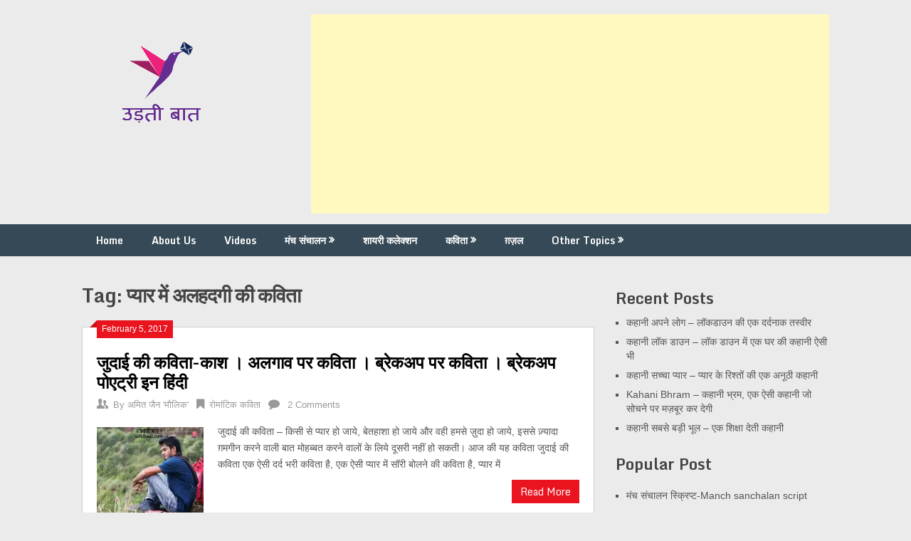

--- FILE ---
content_type: text/html; charset=UTF-8
request_url: https://udtibaat.com/tag/%E0%A4%AA%E0%A5%8D%E0%A4%AF%E0%A4%BE%E0%A4%B0-%E0%A4%AE%E0%A5%87%E0%A4%82-%E0%A4%85%E0%A4%B2%E0%A4%B9%E0%A4%A6%E0%A4%97%E0%A5%80-%E0%A4%95%E0%A5%80-%E0%A4%95%E0%A4%B5%E0%A4%BF%E0%A4%A4%E0%A4%BE/
body_size: 15613
content:
<!DOCTYPE html>
<html lang="en-US">
<head>
	<meta charset="UTF-8">
	<meta name="viewport" content="width=device-width, initial-scale=1">
	<link rel="profile" href="https://gmpg.org/xfn/11">
	<link rel="pingback" href="https://udtibaat.com/xmlrpc.php">
	<meta name='robots' content='index, follow, max-image-preview:large, max-snippet:-1, max-video-preview:-1' />
	<style>img:is([sizes="auto" i], [sizes^="auto," i]) { contain-intrinsic-size: 3000px 1500px }</style>
	
	<!-- This site is optimized with the Yoast SEO plugin v25.0 - https://yoast.com/wordpress/plugins/seo/ -->
	<title>प्यार में अलहदगी की कविता Archives | उड़ती बात</title>
	<link rel="canonical" href="https://udtibaat.com/tag/प्यार-में-अलहदगी-की-कविता/" />
	<meta property="og:locale" content="en_US" />
	<meta property="og:type" content="article" />
	<meta property="og:title" content="प्यार में अलहदगी की कविता Archives | उड़ती बात" />
	<meta property="og:url" content="https://udtibaat.com/tag/प्यार-में-अलहदगी-की-कविता/" />
	<meta property="og:site_name" content="उड़ती बात" />
	<meta name="twitter:card" content="summary_large_image" />
	<meta name="twitter:site" content="@AmitMaulik" />
	<script type="application/ld+json" class="yoast-schema-graph">{"@context":"https://schema.org","@graph":[{"@type":"CollectionPage","@id":"https://udtibaat.com/tag/%e0%a4%aa%e0%a5%8d%e0%a4%af%e0%a4%be%e0%a4%b0-%e0%a4%ae%e0%a5%87%e0%a4%82-%e0%a4%85%e0%a4%b2%e0%a4%b9%e0%a4%a6%e0%a4%97%e0%a5%80-%e0%a4%95%e0%a5%80-%e0%a4%95%e0%a4%b5%e0%a4%bf%e0%a4%a4%e0%a4%be/","url":"https://udtibaat.com/tag/%e0%a4%aa%e0%a5%8d%e0%a4%af%e0%a4%be%e0%a4%b0-%e0%a4%ae%e0%a5%87%e0%a4%82-%e0%a4%85%e0%a4%b2%e0%a4%b9%e0%a4%a6%e0%a4%97%e0%a5%80-%e0%a4%95%e0%a5%80-%e0%a4%95%e0%a4%b5%e0%a4%bf%e0%a4%a4%e0%a4%be/","name":"प्यार में अलहदगी की कविता Archives | उड़ती बात","isPartOf":{"@id":"https://udtibaat.com/#website"},"primaryImageOfPage":{"@id":"https://udtibaat.com/tag/%e0%a4%aa%e0%a5%8d%e0%a4%af%e0%a4%be%e0%a4%b0-%e0%a4%ae%e0%a5%87%e0%a4%82-%e0%a4%85%e0%a4%b2%e0%a4%b9%e0%a4%a6%e0%a4%97%e0%a5%80-%e0%a4%95%e0%a5%80-%e0%a4%95%e0%a4%b5%e0%a4%bf%e0%a4%a4%e0%a4%be/#primaryimage"},"image":{"@id":"https://udtibaat.com/tag/%e0%a4%aa%e0%a5%8d%e0%a4%af%e0%a4%be%e0%a4%b0-%e0%a4%ae%e0%a5%87%e0%a4%82-%e0%a4%85%e0%a4%b2%e0%a4%b9%e0%a4%a6%e0%a4%97%e0%a5%80-%e0%a4%95%e0%a5%80-%e0%a4%95%e0%a4%b5%e0%a4%bf%e0%a4%a4%e0%a4%be/#primaryimage"},"thumbnailUrl":"https://i0.wp.com/udtibaat.com/wp-content/uploads/2017/02/PicsArt_03-31-12.15.30-1.jpg?fit=426%2C426&ssl=1","breadcrumb":{"@id":"https://udtibaat.com/tag/%e0%a4%aa%e0%a5%8d%e0%a4%af%e0%a4%be%e0%a4%b0-%e0%a4%ae%e0%a5%87%e0%a4%82-%e0%a4%85%e0%a4%b2%e0%a4%b9%e0%a4%a6%e0%a4%97%e0%a5%80-%e0%a4%95%e0%a5%80-%e0%a4%95%e0%a4%b5%e0%a4%bf%e0%a4%a4%e0%a4%be/#breadcrumb"},"inLanguage":"en-US"},{"@type":"ImageObject","inLanguage":"en-US","@id":"https://udtibaat.com/tag/%e0%a4%aa%e0%a5%8d%e0%a4%af%e0%a4%be%e0%a4%b0-%e0%a4%ae%e0%a5%87%e0%a4%82-%e0%a4%85%e0%a4%b2%e0%a4%b9%e0%a4%a6%e0%a4%97%e0%a5%80-%e0%a4%95%e0%a5%80-%e0%a4%95%e0%a4%b5%e0%a4%bf%e0%a4%a4%e0%a4%be/#primaryimage","url":"https://i0.wp.com/udtibaat.com/wp-content/uploads/2017/02/PicsArt_03-31-12.15.30-1.jpg?fit=426%2C426&ssl=1","contentUrl":"https://i0.wp.com/udtibaat.com/wp-content/uploads/2017/02/PicsArt_03-31-12.15.30-1.jpg?fit=426%2C426&ssl=1","width":"426","height":"426","caption":"जुदाई पर कविता, Judai shayari, बिछड़ने की कविता, बिछड़ने पर कविता, जुदाई स्टेटस, जुदाई का गम, दोस्ती जुदाई कविता,जुदाई स्टेटस इन हिंदी फॉन्ट, बिछड़ना कविता, जुदाई कविता, जुदाई की कविता, , जुदाई शायरी कविता, जुदाई हिंदी कविता, कविता जुदाई की, वियोग की कविता, अलगाव कविता, विछुड़न कविता, यार से विछुड़ना, प्यार में जुदाई, ज़ुदा हो के, बेवफ़ाई पर कविता, जा बेवफ़ा जा, sad poem in hindi, judai poem lyrics, judai poem lyrics in hindi font, judai status in hindi font, judai facebook status in hindi font, judai watts app status in hindi font, judai status, judai shayari kavita, judai shayari poetry, deep break up poem, poems about breaking up and moving on, break up poems that will make you cry, broken heart poems him, sad break up poems that make you cry, funny break up poems, short break up poems, famous break up poems, breakup love poems, short breakup love poems, quotes about breaking up, teen breakup poems, breaking up poems, we lost each other, I lost her, walking away poetry, still I love you, I'M still lovin you, hindi love poem for sapration, shayari for painful sapration in love, sapration shayari, जुदाई,"},{"@type":"BreadcrumbList","@id":"https://udtibaat.com/tag/%e0%a4%aa%e0%a5%8d%e0%a4%af%e0%a4%be%e0%a4%b0-%e0%a4%ae%e0%a5%87%e0%a4%82-%e0%a4%85%e0%a4%b2%e0%a4%b9%e0%a4%a6%e0%a4%97%e0%a5%80-%e0%a4%95%e0%a5%80-%e0%a4%95%e0%a4%b5%e0%a4%bf%e0%a4%a4%e0%a4%be/#breadcrumb","itemListElement":[{"@type":"ListItem","position":1,"name":"Home","item":"https://udtibaat.com/"},{"@type":"ListItem","position":2,"name":"प्यार में अलहदगी की कविता"}]},{"@type":"WebSite","@id":"https://udtibaat.com/#website","url":"https://udtibaat.com/","name":"उड़ती बात","description":"हिंदी कविता । मंच संचालन","publisher":{"@id":"https://udtibaat.com/#/schema/person/46dd4edcb84424e7d0b3f149248512fb"},"potentialAction":[{"@type":"SearchAction","target":{"@type":"EntryPoint","urlTemplate":"https://udtibaat.com/?s={search_term_string}"},"query-input":{"@type":"PropertyValueSpecification","valueRequired":true,"valueName":"search_term_string"}}],"inLanguage":"en-US"},{"@type":["Person","Organization"],"@id":"https://udtibaat.com/#/schema/person/46dd4edcb84424e7d0b3f149248512fb","name":"अमित जैन 'मौलिक'","image":{"@type":"ImageObject","inLanguage":"en-US","@id":"https://udtibaat.com/#/schema/person/image/","url":"https://i0.wp.com/udtibaat.com/wp-content/uploads/2018/07/2.png?fit=220%2C169&ssl=1","contentUrl":"https://i0.wp.com/udtibaat.com/wp-content/uploads/2018/07/2.png?fit=220%2C169&ssl=1","width":"220","height":"169","caption":"अमित जैन 'मौलिक'"},"logo":{"@id":"https://udtibaat.com/#/schema/person/image/"},"description":"मैं एक कवि, लेखक एवम एंकर हूँ । 'उड़ती बात' के माध्यम से मैंने स्वरचित रचनायें आपके समक्ष प्रस्तुत करने का प्रयास किया है। आपसे विनम्र अनुरोध है कि अपनी बहुमूल्य प्रतिक्रिया एवम सुझाव अवश्य दें जिससे हम जैसे नव रचनाकारों का मनोबल बढ़े एवम उड़ती बात के स्तर में गुणात्मक अभिबृद्धि हो..","sameAs":["https://udtibaat.com","https://www.facebook.com/udtibaat/","https://x.com/https://twitter.com/AmitMaulik"]}]}</script>
	<!-- / Yoast SEO plugin. -->


<link rel='dns-prefetch' href='//stats.wp.com' />
<link rel='dns-prefetch' href='//fonts.googleapis.com' />
<link rel='dns-prefetch' href='//jetpack.wordpress.com' />
<link rel='dns-prefetch' href='//s0.wp.com' />
<link rel='dns-prefetch' href='//public-api.wordpress.com' />
<link rel='dns-prefetch' href='//0.gravatar.com' />
<link rel='dns-prefetch' href='//1.gravatar.com' />
<link rel='dns-prefetch' href='//2.gravatar.com' />
<link rel='dns-prefetch' href='//widgets.wp.com' />
<link rel='dns-prefetch' href='//www.googletagmanager.com' />
<link rel='dns-prefetch' href='//pagead2.googlesyndication.com' />
<link rel='preconnect' href='//c0.wp.com' />
<link rel='preconnect' href='//i0.wp.com' />
<link rel="alternate" type="application/rss+xml" title="उड़ती बात &raquo; Feed" href="https://udtibaat.com/feed/" />
<link rel="alternate" type="application/rss+xml" title="उड़ती बात &raquo; Comments Feed" href="https://udtibaat.com/comments/feed/" />
<link rel="alternate" type="application/rss+xml" title="उड़ती बात &raquo; प्यार में अलहदगी की कविता Tag Feed" href="https://udtibaat.com/tag/%e0%a4%aa%e0%a5%8d%e0%a4%af%e0%a4%be%e0%a4%b0-%e0%a4%ae%e0%a5%87%e0%a4%82-%e0%a4%85%e0%a4%b2%e0%a4%b9%e0%a4%a6%e0%a4%97%e0%a5%80-%e0%a4%95%e0%a5%80-%e0%a4%95%e0%a4%b5%e0%a4%bf%e0%a4%a4%e0%a4%be/feed/" />
<script type="aacd056f9c32a4f8870f9ba1-text/javascript">
/* <![CDATA[ */
window._wpemojiSettings = {"baseUrl":"https:\/\/s.w.org\/images\/core\/emoji\/15.1.0\/72x72\/","ext":".png","svgUrl":"https:\/\/s.w.org\/images\/core\/emoji\/15.1.0\/svg\/","svgExt":".svg","source":{"concatemoji":"https:\/\/udtibaat.com\/wp-includes\/js\/wp-emoji-release.min.js?ver=6.8.1"}};
/*! This file is auto-generated */
!function(i,n){var o,s,e;function c(e){try{var t={supportTests:e,timestamp:(new Date).valueOf()};sessionStorage.setItem(o,JSON.stringify(t))}catch(e){}}function p(e,t,n){e.clearRect(0,0,e.canvas.width,e.canvas.height),e.fillText(t,0,0);var t=new Uint32Array(e.getImageData(0,0,e.canvas.width,e.canvas.height).data),r=(e.clearRect(0,0,e.canvas.width,e.canvas.height),e.fillText(n,0,0),new Uint32Array(e.getImageData(0,0,e.canvas.width,e.canvas.height).data));return t.every(function(e,t){return e===r[t]})}function u(e,t,n){switch(t){case"flag":return n(e,"\ud83c\udff3\ufe0f\u200d\u26a7\ufe0f","\ud83c\udff3\ufe0f\u200b\u26a7\ufe0f")?!1:!n(e,"\ud83c\uddfa\ud83c\uddf3","\ud83c\uddfa\u200b\ud83c\uddf3")&&!n(e,"\ud83c\udff4\udb40\udc67\udb40\udc62\udb40\udc65\udb40\udc6e\udb40\udc67\udb40\udc7f","\ud83c\udff4\u200b\udb40\udc67\u200b\udb40\udc62\u200b\udb40\udc65\u200b\udb40\udc6e\u200b\udb40\udc67\u200b\udb40\udc7f");case"emoji":return!n(e,"\ud83d\udc26\u200d\ud83d\udd25","\ud83d\udc26\u200b\ud83d\udd25")}return!1}function f(e,t,n){var r="undefined"!=typeof WorkerGlobalScope&&self instanceof WorkerGlobalScope?new OffscreenCanvas(300,150):i.createElement("canvas"),a=r.getContext("2d",{willReadFrequently:!0}),o=(a.textBaseline="top",a.font="600 32px Arial",{});return e.forEach(function(e){o[e]=t(a,e,n)}),o}function t(e){var t=i.createElement("script");t.src=e,t.defer=!0,i.head.appendChild(t)}"undefined"!=typeof Promise&&(o="wpEmojiSettingsSupports",s=["flag","emoji"],n.supports={everything:!0,everythingExceptFlag:!0},e=new Promise(function(e){i.addEventListener("DOMContentLoaded",e,{once:!0})}),new Promise(function(t){var n=function(){try{var e=JSON.parse(sessionStorage.getItem(o));if("object"==typeof e&&"number"==typeof e.timestamp&&(new Date).valueOf()<e.timestamp+604800&&"object"==typeof e.supportTests)return e.supportTests}catch(e){}return null}();if(!n){if("undefined"!=typeof Worker&&"undefined"!=typeof OffscreenCanvas&&"undefined"!=typeof URL&&URL.createObjectURL&&"undefined"!=typeof Blob)try{var e="postMessage("+f.toString()+"("+[JSON.stringify(s),u.toString(),p.toString()].join(",")+"));",r=new Blob([e],{type:"text/javascript"}),a=new Worker(URL.createObjectURL(r),{name:"wpTestEmojiSupports"});return void(a.onmessage=function(e){c(n=e.data),a.terminate(),t(n)})}catch(e){}c(n=f(s,u,p))}t(n)}).then(function(e){for(var t in e)n.supports[t]=e[t],n.supports.everything=n.supports.everything&&n.supports[t],"flag"!==t&&(n.supports.everythingExceptFlag=n.supports.everythingExceptFlag&&n.supports[t]);n.supports.everythingExceptFlag=n.supports.everythingExceptFlag&&!n.supports.flag,n.DOMReady=!1,n.readyCallback=function(){n.DOMReady=!0}}).then(function(){return e}).then(function(){var e;n.supports.everything||(n.readyCallback(),(e=n.source||{}).concatemoji?t(e.concatemoji):e.wpemoji&&e.twemoji&&(t(e.twemoji),t(e.wpemoji)))}))}((window,document),window._wpemojiSettings);
/* ]]> */
</script>
<style id='wp-emoji-styles-inline-css' type='text/css'>

	img.wp-smiley, img.emoji {
		display: inline !important;
		border: none !important;
		box-shadow: none !important;
		height: 1em !important;
		width: 1em !important;
		margin: 0 0.07em !important;
		vertical-align: -0.1em !important;
		background: none !important;
		padding: 0 !important;
	}
</style>
<link rel='stylesheet' id='wp-block-library-css' href='https://c0.wp.com/c/6.8.1/wp-includes/css/dist/block-library/style.min.css' type='text/css' media='all' />
<style id='classic-theme-styles-inline-css' type='text/css'>
/*! This file is auto-generated */
.wp-block-button__link{color:#fff;background-color:#32373c;border-radius:9999px;box-shadow:none;text-decoration:none;padding:calc(.667em + 2px) calc(1.333em + 2px);font-size:1.125em}.wp-block-file__button{background:#32373c;color:#fff;text-decoration:none}
</style>
<link rel='stylesheet' id='mediaelement-css' href='https://c0.wp.com/c/6.8.1/wp-includes/js/mediaelement/mediaelementplayer-legacy.min.css' type='text/css' media='all' />
<link rel='stylesheet' id='wp-mediaelement-css' href='https://c0.wp.com/c/6.8.1/wp-includes/js/mediaelement/wp-mediaelement.min.css' type='text/css' media='all' />
<style id='jetpack-sharing-buttons-style-inline-css' type='text/css'>
.jetpack-sharing-buttons__services-list{display:flex;flex-direction:row;flex-wrap:wrap;gap:0;list-style-type:none;margin:5px;padding:0}.jetpack-sharing-buttons__services-list.has-small-icon-size{font-size:12px}.jetpack-sharing-buttons__services-list.has-normal-icon-size{font-size:16px}.jetpack-sharing-buttons__services-list.has-large-icon-size{font-size:24px}.jetpack-sharing-buttons__services-list.has-huge-icon-size{font-size:36px}@media print{.jetpack-sharing-buttons__services-list{display:none!important}}.editor-styles-wrapper .wp-block-jetpack-sharing-buttons{gap:0;padding-inline-start:0}ul.jetpack-sharing-buttons__services-list.has-background{padding:1.25em 2.375em}
</style>
<style id='global-styles-inline-css' type='text/css'>
:root{--wp--preset--aspect-ratio--square: 1;--wp--preset--aspect-ratio--4-3: 4/3;--wp--preset--aspect-ratio--3-4: 3/4;--wp--preset--aspect-ratio--3-2: 3/2;--wp--preset--aspect-ratio--2-3: 2/3;--wp--preset--aspect-ratio--16-9: 16/9;--wp--preset--aspect-ratio--9-16: 9/16;--wp--preset--color--black: #000000;--wp--preset--color--cyan-bluish-gray: #abb8c3;--wp--preset--color--white: #ffffff;--wp--preset--color--pale-pink: #f78da7;--wp--preset--color--vivid-red: #cf2e2e;--wp--preset--color--luminous-vivid-orange: #ff6900;--wp--preset--color--luminous-vivid-amber: #fcb900;--wp--preset--color--light-green-cyan: #7bdcb5;--wp--preset--color--vivid-green-cyan: #00d084;--wp--preset--color--pale-cyan-blue: #8ed1fc;--wp--preset--color--vivid-cyan-blue: #0693e3;--wp--preset--color--vivid-purple: #9b51e0;--wp--preset--gradient--vivid-cyan-blue-to-vivid-purple: linear-gradient(135deg,rgba(6,147,227,1) 0%,rgb(155,81,224) 100%);--wp--preset--gradient--light-green-cyan-to-vivid-green-cyan: linear-gradient(135deg,rgb(122,220,180) 0%,rgb(0,208,130) 100%);--wp--preset--gradient--luminous-vivid-amber-to-luminous-vivid-orange: linear-gradient(135deg,rgba(252,185,0,1) 0%,rgba(255,105,0,1) 100%);--wp--preset--gradient--luminous-vivid-orange-to-vivid-red: linear-gradient(135deg,rgba(255,105,0,1) 0%,rgb(207,46,46) 100%);--wp--preset--gradient--very-light-gray-to-cyan-bluish-gray: linear-gradient(135deg,rgb(238,238,238) 0%,rgb(169,184,195) 100%);--wp--preset--gradient--cool-to-warm-spectrum: linear-gradient(135deg,rgb(74,234,220) 0%,rgb(151,120,209) 20%,rgb(207,42,186) 40%,rgb(238,44,130) 60%,rgb(251,105,98) 80%,rgb(254,248,76) 100%);--wp--preset--gradient--blush-light-purple: linear-gradient(135deg,rgb(255,206,236) 0%,rgb(152,150,240) 100%);--wp--preset--gradient--blush-bordeaux: linear-gradient(135deg,rgb(254,205,165) 0%,rgb(254,45,45) 50%,rgb(107,0,62) 100%);--wp--preset--gradient--luminous-dusk: linear-gradient(135deg,rgb(255,203,112) 0%,rgb(199,81,192) 50%,rgb(65,88,208) 100%);--wp--preset--gradient--pale-ocean: linear-gradient(135deg,rgb(255,245,203) 0%,rgb(182,227,212) 50%,rgb(51,167,181) 100%);--wp--preset--gradient--electric-grass: linear-gradient(135deg,rgb(202,248,128) 0%,rgb(113,206,126) 100%);--wp--preset--gradient--midnight: linear-gradient(135deg,rgb(2,3,129) 0%,rgb(40,116,252) 100%);--wp--preset--font-size--small: 13px;--wp--preset--font-size--medium: 20px;--wp--preset--font-size--large: 36px;--wp--preset--font-size--x-large: 42px;--wp--preset--spacing--20: 0.44rem;--wp--preset--spacing--30: 0.67rem;--wp--preset--spacing--40: 1rem;--wp--preset--spacing--50: 1.5rem;--wp--preset--spacing--60: 2.25rem;--wp--preset--spacing--70: 3.38rem;--wp--preset--spacing--80: 5.06rem;--wp--preset--shadow--natural: 6px 6px 9px rgba(0, 0, 0, 0.2);--wp--preset--shadow--deep: 12px 12px 50px rgba(0, 0, 0, 0.4);--wp--preset--shadow--sharp: 6px 6px 0px rgba(0, 0, 0, 0.2);--wp--preset--shadow--outlined: 6px 6px 0px -3px rgba(255, 255, 255, 1), 6px 6px rgba(0, 0, 0, 1);--wp--preset--shadow--crisp: 6px 6px 0px rgba(0, 0, 0, 1);}:where(.is-layout-flex){gap: 0.5em;}:where(.is-layout-grid){gap: 0.5em;}body .is-layout-flex{display: flex;}.is-layout-flex{flex-wrap: wrap;align-items: center;}.is-layout-flex > :is(*, div){margin: 0;}body .is-layout-grid{display: grid;}.is-layout-grid > :is(*, div){margin: 0;}:where(.wp-block-columns.is-layout-flex){gap: 2em;}:where(.wp-block-columns.is-layout-grid){gap: 2em;}:where(.wp-block-post-template.is-layout-flex){gap: 1.25em;}:where(.wp-block-post-template.is-layout-grid){gap: 1.25em;}.has-black-color{color: var(--wp--preset--color--black) !important;}.has-cyan-bluish-gray-color{color: var(--wp--preset--color--cyan-bluish-gray) !important;}.has-white-color{color: var(--wp--preset--color--white) !important;}.has-pale-pink-color{color: var(--wp--preset--color--pale-pink) !important;}.has-vivid-red-color{color: var(--wp--preset--color--vivid-red) !important;}.has-luminous-vivid-orange-color{color: var(--wp--preset--color--luminous-vivid-orange) !important;}.has-luminous-vivid-amber-color{color: var(--wp--preset--color--luminous-vivid-amber) !important;}.has-light-green-cyan-color{color: var(--wp--preset--color--light-green-cyan) !important;}.has-vivid-green-cyan-color{color: var(--wp--preset--color--vivid-green-cyan) !important;}.has-pale-cyan-blue-color{color: var(--wp--preset--color--pale-cyan-blue) !important;}.has-vivid-cyan-blue-color{color: var(--wp--preset--color--vivid-cyan-blue) !important;}.has-vivid-purple-color{color: var(--wp--preset--color--vivid-purple) !important;}.has-black-background-color{background-color: var(--wp--preset--color--black) !important;}.has-cyan-bluish-gray-background-color{background-color: var(--wp--preset--color--cyan-bluish-gray) !important;}.has-white-background-color{background-color: var(--wp--preset--color--white) !important;}.has-pale-pink-background-color{background-color: var(--wp--preset--color--pale-pink) !important;}.has-vivid-red-background-color{background-color: var(--wp--preset--color--vivid-red) !important;}.has-luminous-vivid-orange-background-color{background-color: var(--wp--preset--color--luminous-vivid-orange) !important;}.has-luminous-vivid-amber-background-color{background-color: var(--wp--preset--color--luminous-vivid-amber) !important;}.has-light-green-cyan-background-color{background-color: var(--wp--preset--color--light-green-cyan) !important;}.has-vivid-green-cyan-background-color{background-color: var(--wp--preset--color--vivid-green-cyan) !important;}.has-pale-cyan-blue-background-color{background-color: var(--wp--preset--color--pale-cyan-blue) !important;}.has-vivid-cyan-blue-background-color{background-color: var(--wp--preset--color--vivid-cyan-blue) !important;}.has-vivid-purple-background-color{background-color: var(--wp--preset--color--vivid-purple) !important;}.has-black-border-color{border-color: var(--wp--preset--color--black) !important;}.has-cyan-bluish-gray-border-color{border-color: var(--wp--preset--color--cyan-bluish-gray) !important;}.has-white-border-color{border-color: var(--wp--preset--color--white) !important;}.has-pale-pink-border-color{border-color: var(--wp--preset--color--pale-pink) !important;}.has-vivid-red-border-color{border-color: var(--wp--preset--color--vivid-red) !important;}.has-luminous-vivid-orange-border-color{border-color: var(--wp--preset--color--luminous-vivid-orange) !important;}.has-luminous-vivid-amber-border-color{border-color: var(--wp--preset--color--luminous-vivid-amber) !important;}.has-light-green-cyan-border-color{border-color: var(--wp--preset--color--light-green-cyan) !important;}.has-vivid-green-cyan-border-color{border-color: var(--wp--preset--color--vivid-green-cyan) !important;}.has-pale-cyan-blue-border-color{border-color: var(--wp--preset--color--pale-cyan-blue) !important;}.has-vivid-cyan-blue-border-color{border-color: var(--wp--preset--color--vivid-cyan-blue) !important;}.has-vivid-purple-border-color{border-color: var(--wp--preset--color--vivid-purple) !important;}.has-vivid-cyan-blue-to-vivid-purple-gradient-background{background: var(--wp--preset--gradient--vivid-cyan-blue-to-vivid-purple) !important;}.has-light-green-cyan-to-vivid-green-cyan-gradient-background{background: var(--wp--preset--gradient--light-green-cyan-to-vivid-green-cyan) !important;}.has-luminous-vivid-amber-to-luminous-vivid-orange-gradient-background{background: var(--wp--preset--gradient--luminous-vivid-amber-to-luminous-vivid-orange) !important;}.has-luminous-vivid-orange-to-vivid-red-gradient-background{background: var(--wp--preset--gradient--luminous-vivid-orange-to-vivid-red) !important;}.has-very-light-gray-to-cyan-bluish-gray-gradient-background{background: var(--wp--preset--gradient--very-light-gray-to-cyan-bluish-gray) !important;}.has-cool-to-warm-spectrum-gradient-background{background: var(--wp--preset--gradient--cool-to-warm-spectrum) !important;}.has-blush-light-purple-gradient-background{background: var(--wp--preset--gradient--blush-light-purple) !important;}.has-blush-bordeaux-gradient-background{background: var(--wp--preset--gradient--blush-bordeaux) !important;}.has-luminous-dusk-gradient-background{background: var(--wp--preset--gradient--luminous-dusk) !important;}.has-pale-ocean-gradient-background{background: var(--wp--preset--gradient--pale-ocean) !important;}.has-electric-grass-gradient-background{background: var(--wp--preset--gradient--electric-grass) !important;}.has-midnight-gradient-background{background: var(--wp--preset--gradient--midnight) !important;}.has-small-font-size{font-size: var(--wp--preset--font-size--small) !important;}.has-medium-font-size{font-size: var(--wp--preset--font-size--medium) !important;}.has-large-font-size{font-size: var(--wp--preset--font-size--large) !important;}.has-x-large-font-size{font-size: var(--wp--preset--font-size--x-large) !important;}
:where(.wp-block-post-template.is-layout-flex){gap: 1.25em;}:where(.wp-block-post-template.is-layout-grid){gap: 1.25em;}
:where(.wp-block-columns.is-layout-flex){gap: 2em;}:where(.wp-block-columns.is-layout-grid){gap: 2em;}
:root :where(.wp-block-pullquote){font-size: 1.5em;line-height: 1.6;}
</style>
<link rel='stylesheet' id='stylesheet-css' href='https://udtibaat.com/wp-content/plugins/popular-post-widget/inc/style.css?ver=6.8.1' type='text/css' media='all' />
<link rel='stylesheet' id='ribbon-lite-style-css' href='https://udtibaat.com/wp-content/themes/ribbon-lite/style.css?ver=6.8.1' type='text/css' media='all' />
<style id='ribbon-lite-style-inline-css' type='text/css'>

        #site-header { background-image: url(''); }
        #tabber .inside li .meta b,footer .widget li a:hover,.fn a,.reply a,#tabber .inside li div.info .entry-title a:hover, #navigation ul ul a:hover,.single_post a, a:hover, .sidebar.c-4-12 .textwidget a, #site-footer .textwidget a, #commentform a, #tabber .inside li a, .copyrights a:hover, a, .sidebar.c-4-12 a:hover, .top a:hover, footer .tagcloud a:hover { color: #EA141F; }

        .nav-previous a:hover, .nav-next a:hover, #commentform input#submit, #searchform input[type='submit'], .home_menu_item, .primary-navigation a:hover, .post-date-ribbon, .currenttext, .pagination a:hover, .readMore a, .mts-subscribe input[type='submit'], .pagination .current, .woocommerce nav.woocommerce-pagination ul li a:focus, .woocommerce nav.woocommerce-pagination ul li a:hover, .woocommerce nav.woocommerce-pagination ul li span.current, .woocommerce-product-search input[type="submit"], .woocommerce a.button, .woocommerce-page a.button, .woocommerce button.button, .woocommerce-page button.button, .woocommerce input.button, .woocommerce-page input.button, .woocommerce #respond input#submit, .woocommerce-page #respond input#submit, .woocommerce #content input.button, .woocommerce-page #content input.button { background-color: #EA141F; }

        .woocommerce nav.woocommerce-pagination ul li span.current, .woocommerce-page nav.woocommerce-pagination ul li span.current, .woocommerce #content nav.woocommerce-pagination ul li span.current, .woocommerce-page #content nav.woocommerce-pagination ul li span.current, .woocommerce nav.woocommerce-pagination ul li a:hover, .woocommerce-page nav.woocommerce-pagination ul li a:hover, .woocommerce #content nav.woocommerce-pagination ul li a:hover, .woocommerce-page #content nav.woocommerce-pagination ul li a:hover, .woocommerce nav.woocommerce-pagination ul li a:focus, .woocommerce-page nav.woocommerce-pagination ul li a:focus, .woocommerce #content nav.woocommerce-pagination ul li a:focus, .woocommerce-page #content nav.woocommerce-pagination ul li a:focus, .pagination .current, .tagcloud a { border-color: #EA141F; }
        .corner { border-color: transparent transparent #EA141F transparent;}

        .primary-navigation, footer, .readMore a:hover, #commentform input#submit:hover, .featured-thumbnail .latestPost-review-wrapper { background-color: #364956; }
			
</style>
<link rel='stylesheet' id='theme-slug-fonts-css' href='//fonts.googleapis.com/css?family=Monda%3A400%2C700' type='text/css' media='all' />
<style id='akismet-widget-style-inline-css' type='text/css'>

			.a-stats {
				--akismet-color-mid-green: #357b49;
				--akismet-color-white: #fff;
				--akismet-color-light-grey: #f6f7f7;

				max-width: 350px;
				width: auto;
			}

			.a-stats * {
				all: unset;
				box-sizing: border-box;
			}

			.a-stats strong {
				font-weight: 600;
			}

			.a-stats a.a-stats__link,
			.a-stats a.a-stats__link:visited,
			.a-stats a.a-stats__link:active {
				background: var(--akismet-color-mid-green);
				border: none;
				box-shadow: none;
				border-radius: 8px;
				color: var(--akismet-color-white);
				cursor: pointer;
				display: block;
				font-family: -apple-system, BlinkMacSystemFont, 'Segoe UI', 'Roboto', 'Oxygen-Sans', 'Ubuntu', 'Cantarell', 'Helvetica Neue', sans-serif;
				font-weight: 500;
				padding: 12px;
				text-align: center;
				text-decoration: none;
				transition: all 0.2s ease;
			}

			/* Extra specificity to deal with TwentyTwentyOne focus style */
			.widget .a-stats a.a-stats__link:focus {
				background: var(--akismet-color-mid-green);
				color: var(--akismet-color-white);
				text-decoration: none;
			}

			.a-stats a.a-stats__link:hover {
				filter: brightness(110%);
				box-shadow: 0 4px 12px rgba(0, 0, 0, 0.06), 0 0 2px rgba(0, 0, 0, 0.16);
			}

			.a-stats .count {
				color: var(--akismet-color-white);
				display: block;
				font-size: 1.5em;
				line-height: 1.4;
				padding: 0 13px;
				white-space: nowrap;
			}
		
</style>
<link rel='stylesheet' id='newsletter-css' href='https://udtibaat.com/wp-content/plugins/newsletter/style.css?ver=8.8.1' type='text/css' media='all' />
<link rel='stylesheet' id='popup-maker-site-css' href='//udtibaat.com/wp-content/uploads/pum/pum-site-styles.css?generated=1746289499&#038;ver=1.20.4' type='text/css' media='all' />
<script type="aacd056f9c32a4f8870f9ba1-text/javascript" src="https://c0.wp.com/c/6.8.1/wp-includes/js/jquery/jquery.min.js" id="jquery-core-js"></script>
<script type="aacd056f9c32a4f8870f9ba1-text/javascript" src="https://c0.wp.com/c/6.8.1/wp-includes/js/jquery/jquery-migrate.min.js" id="jquery-migrate-js"></script>
<script type="aacd056f9c32a4f8870f9ba1-text/javascript" src="https://udtibaat.com/wp-content/themes/ribbon-lite/js/customscripts.js?ver=6.8.1" id="ribbon-lite-customscripts-js"></script>
<link rel="https://api.w.org/" href="https://udtibaat.com/wp-json/" /><link rel="alternate" title="JSON" type="application/json" href="https://udtibaat.com/wp-json/wp/v2/tags/1087" /><link rel="EditURI" type="application/rsd+xml" title="RSD" href="https://udtibaat.com/xmlrpc.php?rsd" />
<meta name="generator" content="WordPress 6.8.1" />
		<script type="aacd056f9c32a4f8870f9ba1-text/javascript">
			//<![CDATA[
			var show_msg = '1';
			if (show_msg !== '0') {
				var options = {view_src: "View Source is disabled!", inspect_elem: "Inspect Element is disabled!", right_click: "Right click is disabled!", copy_cut_paste_content: "Cut/Copy/Paste is disabled!", image_drop: "Image Drag-n-Drop is disabled!" }
			} else {
				var options = '';
			}

         	function nocontextmenu(e) { return false; }
         	document.oncontextmenu = nocontextmenu;
         	document.ondragstart = function() { return false;}

			document.onmousedown = function (event) {
				event = (event || window.event);
				if (event.keyCode === 123) {
					if (show_msg !== '0') {show_toast('inspect_elem');}
					return false;
				}
			}
			document.onkeydown = function (event) {
				event = (event || window.event);
				//alert(event.keyCode);   return false;
				if (event.keyCode === 123 ||
						event.ctrlKey && event.shiftKey && event.keyCode === 73 ||
						event.ctrlKey && event.shiftKey && event.keyCode === 75) {
					if (show_msg !== '0') {show_toast('inspect_elem');}
					return false;
				}
				if (event.ctrlKey && event.keyCode === 85) {
					if (show_msg !== '0') {show_toast('view_src');}
					return false;
				}
			}
			function addMultiEventListener(element, eventNames, listener) {
				var events = eventNames.split(' ');
				for (var i = 0, iLen = events.length; i < iLen; i++) {
					element.addEventListener(events[i], function (e) {
						e.preventDefault();
						if (show_msg !== '0') {
							show_toast(listener);
						}
					});
				}
			}
			addMultiEventListener(document, 'contextmenu', 'right_click');
			addMultiEventListener(document, 'cut copy paste print', 'copy_cut_paste_content');
			addMultiEventListener(document, 'drag drop', 'image_drop');
			function show_toast(text) {
				var x = document.getElementById("amm_drcfw_toast_msg");
				x.innerHTML = eval('options.' + text);
				x.className = "show";
				setTimeout(function () {
					x.className = x.className.replace("show", "")
				}, 3000);
			}
		//]]>
		</script>
		<style type="text/css">body * :not(input):not(textarea){user-select:none !important; -webkit-touch-callout: none !important;  -webkit-user-select: none !important; -moz-user-select:none !important; -khtml-user-select:none !important; -ms-user-select: none !important;}#amm_drcfw_toast_msg{visibility:hidden;min-width:250px;margin-left:-125px;background-color:#333;color:#fff;text-align:center;border-radius:2px;padding:16px;position:fixed;z-index:999;left:50%;bottom:30px;font-size:17px}#amm_drcfw_toast_msg.show{visibility:visible;-webkit-animation:fadein .5s,fadeout .5s 2.5s;animation:fadein .5s,fadeout .5s 2.5s}@-webkit-keyframes fadein{from{bottom:0;opacity:0}to{bottom:30px;opacity:1}}@keyframes fadein{from{bottom:0;opacity:0}to{bottom:30px;opacity:1}}@-webkit-keyframes fadeout{from{bottom:30px;opacity:1}to{bottom:0;opacity:0}}@keyframes fadeout{from{bottom:30px;opacity:1}to{bottom:0;opacity:0}}</style>
		<meta name="generator" content="Site Kit by Google 1.151.0" />	<style>img#wpstats{display:none}</style>
		
<!-- Google AdSense meta tags added by Site Kit -->
<meta name="google-adsense-platform-account" content="ca-host-pub-2644536267352236">
<meta name="google-adsense-platform-domain" content="sitekit.withgoogle.com">
<!-- End Google AdSense meta tags added by Site Kit -->
      <meta name="onesignal" content="wordpress-plugin"/>
            <script type="aacd056f9c32a4f8870f9ba1-text/javascript">

      window.OneSignalDeferred = window.OneSignalDeferred || [];

      OneSignalDeferred.push(function(OneSignal) {
        var oneSignal_options = {};
        window._oneSignalInitOptions = oneSignal_options;

        oneSignal_options['serviceWorkerParam'] = { scope: '/' };
oneSignal_options['serviceWorkerPath'] = 'OneSignalSDKWorker.js.php';

        OneSignal.Notifications.setDefaultUrl("https://udtibaat.com");

        oneSignal_options['wordpress'] = true;
oneSignal_options['appId'] = '80403926-6801-4a05-ad4a-dae5ed01e4e4';
oneSignal_options['allowLocalhostAsSecureOrigin'] = true;
oneSignal_options['welcomeNotification'] = { };
oneSignal_options['welcomeNotification']['title'] = "मंच संचालन । कवितायें । शायरी";
oneSignal_options['welcomeNotification']['message'] = "";
oneSignal_options['welcomeNotification']['url'] = "https://udtibaat.com";
oneSignal_options['path'] = "https://udtibaat.com/wp-content/plugins/onesignal-free-web-push-notifications/sdk_files/";
oneSignal_options['persistNotification'] = true;
oneSignal_options['promptOptions'] = { };
oneSignal_options['promptOptions']['siteName'] = "https://udtibaat.com";
oneSignal_options['notifyButton'] = { };
oneSignal_options['notifyButton']['enable'] = true;
oneSignal_options['notifyButton']['position'] = 'bottom-right';
oneSignal_options['notifyButton']['theme'] = 'default';
oneSignal_options['notifyButton']['size'] = 'medium';
oneSignal_options['notifyButton']['showCredit'] = true;
oneSignal_options['notifyButton']['text'] = {};
              OneSignal.init(window._oneSignalInitOptions);
              OneSignal.Slidedown.promptPush()      });

      function documentInitOneSignal() {
        var oneSignal_elements = document.getElementsByClassName("OneSignal-prompt");

        var oneSignalLinkClickHandler = function(event) { OneSignal.Notifications.requestPermission(); event.preventDefault(); };        for(var i = 0; i < oneSignal_elements.length; i++)
          oneSignal_elements[i].addEventListener('click', oneSignalLinkClickHandler, false);
      }

      if (document.readyState === 'complete') {
           documentInitOneSignal();
      }
      else {
           window.addEventListener("load", function(event){
               documentInitOneSignal();
          });
      }
    </script>

<!-- Google AdSense snippet added by Site Kit -->
<script type="aacd056f9c32a4f8870f9ba1-text/javascript" async="async" src="https://pagead2.googlesyndication.com/pagead/js/adsbygoogle.js?client=ca-pub-7541389774342452&amp;host=ca-host-pub-2644536267352236" crossorigin="anonymous"></script>

<!-- End Google AdSense snippet added by Site Kit -->
<link rel="icon" href="https://i0.wp.com/udtibaat.com/wp-content/uploads/2016/10/cropped-cropped-1.png?fit=32%2C32&#038;ssl=1" sizes="32x32" />
<link rel="icon" href="https://i0.wp.com/udtibaat.com/wp-content/uploads/2016/10/cropped-cropped-1.png?fit=192%2C192&#038;ssl=1" sizes="192x192" />
<link rel="apple-touch-icon" href="https://i0.wp.com/udtibaat.com/wp-content/uploads/2016/10/cropped-cropped-1.png?fit=180%2C180&#038;ssl=1" />
<meta name="msapplication-TileImage" content="https://i0.wp.com/udtibaat.com/wp-content/uploads/2016/10/cropped-cropped-1.png?fit=270%2C270&#038;ssl=1" />
	<!--<script async src="https://pagead2.googlesyndication.com/pagead/js/adsbygoogle.js?client=ca-pub-7541389774342452"
     crossorigin="anonymous"></script>-->
</head>

<body class="archive tag tag-1087 wp-custom-logo wp-theme-ribbon-lite group-blog hfeed">
    <div class="main-container">
		<a class="skip-link screen-reader-text" href="#content">Skip to content</a>
		<header id="site-header" role="banner">
			<div class="container clear">
				<div class="site-branding">
																	    <h2 id="logo" class="image-logo" itemprop="headline">
								<a href="https://udtibaat.com/" class="custom-logo-link" rel="home"><img width="220" height="169" src="https://i0.wp.com/udtibaat.com/wp-content/uploads/2018/07/2.png?fit=220%2C169&amp;ssl=1" class="custom-logo" alt="उड़ती बात" decoding="async" /></a>							</h2><!-- END #logo -->
															</div><!-- .site-branding -->
				<div id="block-4" class="widget-header"><script async src="https://pagead2.googlesyndication.com/pagead/js/adsbygoogle.js?client=ca-pub-7541389774342452" crossorigin="anonymous" type="aacd056f9c32a4f8870f9ba1-text/javascript"></script>
<!-- udtibaat -->
<ins class="adsbygoogle"
     style="display:block"
     data-ad-client="ca-pub-7541389774342452"
     data-ad-slot="1590288127"
     data-ad-format="auto"
     data-full-width-responsive="true"></ins>
<script type="aacd056f9c32a4f8870f9ba1-text/javascript">
     (adsbygoogle = window.adsbygoogle || []).push({});
</script></div>			</div>
			<div class="primary-navigation">
				<a href="#" id="pull" class="toggle-mobile-menu">Menu</a>
				<div class="container clear">
					<nav id="navigation" class="primary-navigation mobile-menu-wrapper" role="navigation">
													<ul id="menu-ac" class="menu clearfix"><li id="menu-item-405" class="menu-item menu-item-type-custom menu-item-object-custom menu-item-home menu-item-405"><a href="https://udtibaat.com">Home</a></li>
<li id="menu-item-608" class="menu-item menu-item-type-post_type menu-item-object-page menu-item-608"><a href="https://udtibaat.com/about-us/">About Us</a></li>
<li id="menu-item-2993" class="menu-item menu-item-type-taxonomy menu-item-object-category menu-item-2993"><a href="https://udtibaat.com/category/videos/">Videos</a></li>
<li id="menu-item-769" class="menu-item menu-item-type-taxonomy menu-item-object-category menu-item-has-children menu-item-769"><a href="https://udtibaat.com/category/%e0%a4%ae%e0%a4%82%e0%a4%9a-%e0%a4%b8%e0%a4%82%e0%a4%9a%e0%a4%be%e0%a4%b2%e0%a4%a8-%e0%a4%b8%e0%a5%8d%e0%a4%95%e0%a5%8d%e0%a4%b0%e0%a4%bf%e0%a4%aa%e0%a5%8d%e0%a4%9f/">मंच संचालन</a>
<ul class="sub-menu">
	<li id="menu-item-1380" class="menu-item menu-item-type-taxonomy menu-item-object-category menu-item-1380"><a href="https://udtibaat.com/category/%e0%a4%ae%e0%a4%82%e0%a4%9a-%e0%a4%b8%e0%a4%82%e0%a4%9a%e0%a4%be%e0%a4%b2%e0%a4%a8-%e0%a4%b8%e0%a5%8d%e0%a4%95%e0%a5%8d%e0%a4%b0%e0%a4%bf%e0%a4%aa%e0%a5%8d%e0%a4%9f/">मंच संचालन</a></li>
	<li id="menu-item-772" class="menu-item menu-item-type-taxonomy menu-item-object-category menu-item-772"><a href="https://udtibaat.com/category/%e0%a4%b8%e0%a4%82%e0%a4%b8%e0%a5%8d%e0%a4%a5%e0%a4%be%e0%a4%97%e0%a4%a4-%e0%a4%86%e0%a4%af%e0%a5%8b%e0%a4%9c%e0%a4%a8%e0%a5%8b%e0%a4%82-%e0%a4%95%e0%a5%87-%e0%a4%b8%e0%a5%81%e0%a4%9a%e0%a4%a8/%e0%a4%b8%e0%a4%82%e0%a4%b8%e0%a5%8d%e0%a4%a5%e0%a4%be%e0%a4%97%e0%a4%a4-%e0%a4%86%e0%a4%af%e0%a5%8b%e0%a4%9c%e0%a4%a8%e0%a5%8b%e0%a4%82-%e0%a4%95%e0%a5%87-%e0%a4%86%e0%a4%ad%e0%a4%be%e0%a4%b0/">भाषण ड्राफ्ट</a></li>
	<li id="menu-item-771" class="menu-item menu-item-type-taxonomy menu-item-object-category menu-item-771"><a href="https://udtibaat.com/category/%e0%a4%b8%e0%a4%82%e0%a4%b8%e0%a5%8d%e0%a4%a5%e0%a4%be%e0%a4%97%e0%a4%a4-%e0%a4%86%e0%a4%af%e0%a5%8b%e0%a4%9c%e0%a4%a8%e0%a5%8b%e0%a4%82-%e0%a4%95%e0%a5%87-%e0%a4%b8%e0%a5%81%e0%a4%9a%e0%a4%a8/">सांस्कृतिक कार्यक्रमों के सुचना ड्राफ्ट</a></li>
</ul>
</li>
<li id="menu-item-761" class="menu-item menu-item-type-taxonomy menu-item-object-category menu-item-761"><a href="https://udtibaat.com/category/%e0%a4%9a%e0%a4%be%e0%a4%b0-%e0%a4%aa%e0%a4%82%e0%a4%95%e0%a5%8d%e0%a4%a4%e0%a4%bf%e0%a4%af%e0%a4%be%e0%a4%81/">शायरी कलेक्शन</a></li>
<li id="menu-item-762" class="menu-item menu-item-type-taxonomy menu-item-object-category menu-item-has-children menu-item-762"><a href="https://udtibaat.com/category/%e0%a4%95%e0%a4%b5%e0%a4%bf%e0%a4%a4%e0%a4%be%e0%a4%af%e0%a5%87%e0%a4%82/">कविता</a>
<ul class="sub-menu">
	<li id="menu-item-1382" class="menu-item menu-item-type-taxonomy menu-item-object-category menu-item-1382"><a href="https://udtibaat.com/category/%e0%a4%95%e0%a4%b5%e0%a4%bf%e0%a4%a4%e0%a4%be%e0%a4%af%e0%a5%87%e0%a4%82/">रोमांटिक कविता</a></li>
	<li id="menu-item-767" class="menu-item menu-item-type-taxonomy menu-item-object-category menu-item-767"><a href="https://udtibaat.com/category/%e0%a4%aa%e0%a5%8c%e0%a4%b0%e0%a4%be%e0%a4%a3%e0%a4%bf%e0%a4%95-%e0%a4%8f%e0%a4%b5%e0%a4%82-%e0%a4%a7%e0%a4%be%e0%a4%b0%e0%a5%8d%e0%a4%ae%e0%a4%bf%e0%a4%95-%e0%a4%95%e0%a4%b5%e0%a4%bf%e0%a4%a4/">पौराणिक कवितायें</a></li>
	<li id="menu-item-770" class="menu-item menu-item-type-taxonomy menu-item-object-category menu-item-770"><a href="https://udtibaat.com/category/%e0%a4%b8%e0%a4%be%e0%a4%ae%e0%a4%be%e0%a4%9c%e0%a4%bf%e0%a4%95-%e0%a4%b8%e0%a4%b0%e0%a5%8b%e0%a4%95%e0%a4%be%e0%a4%b0-%e0%a4%95%e0%a5%80-%e0%a4%95%e0%a4%b5%e0%a4%bf%e0%a4%a4%e0%a4%be%e0%a4%af/">सामाजिक कवितायें</a></li>
	<li id="menu-item-765" class="menu-item menu-item-type-taxonomy menu-item-object-category menu-item-765"><a href="https://udtibaat.com/category/%e0%a4%a6%e0%a5%87%e0%a4%b6-%e0%a4%ad%e0%a4%95%e0%a5%8d%e0%a4%a4%e0%a4%bf-%e0%a4%95%e0%a5%80-%e0%a4%95%e0%a4%b5%e0%a4%bf%e0%a4%a4%e0%a4%be%e0%a4%af%e0%a5%87%e0%a4%82/">देशभक्ति कविताएं</a></li>
	<li id="menu-item-764" class="menu-item menu-item-type-taxonomy menu-item-object-category menu-item-764"><a href="https://udtibaat.com/category/%e0%a4%b9%e0%a4%bf%e0%a4%82%e0%a4%a6%e0%a5%80-%e0%a4%97%e0%a5%80%e0%a4%a4/">गीत</a></li>
</ul>
</li>
<li id="menu-item-763" class="menu-item menu-item-type-taxonomy menu-item-object-category menu-item-763"><a href="https://udtibaat.com/category/%e0%a4%b9%e0%a4%bf%e0%a4%82%e0%a4%a6%e0%a5%80-%e0%a4%89%e0%a4%b0%e0%a5%8d%e0%a4%a6%e0%a5%82-%e0%a5%9a%e0%a5%9b%e0%a4%b2/">ग़ज़ल</a></li>
<li id="menu-item-1383" class="menu-item menu-item-type-taxonomy menu-item-object-category menu-item-has-children menu-item-1383"><a href="https://udtibaat.com/category/%e0%a4%85%e0%a4%a8%e0%a5%8d%e0%a4%af/">Other Topics</a>
<ul class="sub-menu">
	<li id="menu-item-1188" class="menu-item menu-item-type-taxonomy menu-item-object-category menu-item-1188"><a href="https://udtibaat.com/category/%e0%a4%ad%e0%a4%9c%e0%a4%a8-%e0%a4%b8%e0%a5%8d%e0%a4%a4%e0%a5%81%e0%a4%a4%e0%a4%bf-%e0%a4%aa%e0%a5%8d%e0%a4%b0%e0%a4%be%e0%a4%b0%e0%a5%8d%e0%a4%a5%e0%a4%a8%e0%a4%be-%e0%a4%ae%e0%a4%82%e0%a4%97/">ईश वंदना-ईश आराधना</a></li>
	<li id="menu-item-766" class="menu-item menu-item-type-taxonomy menu-item-object-category menu-item-766"><a href="https://udtibaat.com/category/%e0%a4%a8%e0%a5%81%e0%a4%95%e0%a5%8d%e0%a4%95%e0%a5%9c-%e0%a4%a8%e0%a4%be%e0%a4%9f%e0%a4%95/">नुक्कड़ नाटक</a></li>
	<li id="menu-item-768" class="menu-item menu-item-type-taxonomy menu-item-object-category menu-item-768"><a href="https://udtibaat.com/category/%e0%a4%ae%e0%a4%be%e0%a4%a8%e0%a4%b5%e0%a5%80%e0%a4%af-%e0%a4%ae%e0%a5%82%e0%a4%b2%e0%a5%8d%e0%a4%af%e0%a5%8b%e0%a4%82-%e0%a4%aa%e0%a4%b0-%e0%a4%86%e0%a4%a7%e0%a4%be%e0%a4%b0%e0%a4%bf%e0%a4%a4/">प्रेरणास्प्रद कहानियाँ</a></li>
</ul>
</li>
</ul>											</nav><!-- #site-navigation -->
				</div>
			</div>
		</header><!-- #masthead -->

<div id="page" class="home-page">
	<div id="content" class="article">
		<h1 class="postsby">
			<span>Tag: <span>प्यार में अलहदगी की कविता</span></span>
		</h1>	
		        <article class="post excerpt">
            <div class="post-date-ribbon"><div class="corner"></div>February 5, 2017</div>
            <header>                        
                <h2 class="title">
                    <a href="https://udtibaat.com/%e0%a4%9c%e0%a5%81%e0%a4%a6%e0%a4%be%e0%a4%88-%e0%a4%95%e0%a5%80-%e0%a4%95%e0%a4%b5%e0%a4%bf%e0%a4%a4%e0%a4%be-%e0%a4%95%e0%a4%be%e0%a4%b6/" title="जुदाई की कविता-काश । अलगाव पर कविता । ब्रेकअप पर कविता । ब्रेकअप पोएट्री इन हिंदी" rel="bookmark">जुदाई की कविता-काश । अलगाव पर कविता । ब्रेकअप पर कविता । ब्रेकअप पोएट्री इन हिंदी</a>
                </h2>
                <div class="post-info">
                    <span class="theauthor"><span><i class="ribbon-icon icon-users"></i></span>By&nbsp;<a href="https://udtibaat.com/author/amit-jain/" title="Posts by अमित जैन &#039;मौलिक&#039;" rel="author">अमित जैन 'मौलिक'</a></span>
                    <span class="featured-cat"><span><i class="ribbon-icon icon-bookmark"></i></span><a href="https://udtibaat.com/category/%e0%a4%95%e0%a4%b5%e0%a4%bf%e0%a4%a4%e0%a4%be%e0%a4%af%e0%a5%87%e0%a4%82/" rel="category tag">रोमांटिक कविता</a></span>
                    <span class="thecomment"><span><i class="ribbon-icon icon-comment"></i></span>&nbsp;<a href="https://udtibaat.com/%e0%a4%9c%e0%a5%81%e0%a4%a6%e0%a4%be%e0%a4%88-%e0%a4%95%e0%a5%80-%e0%a4%95%e0%a4%b5%e0%a4%bf%e0%a4%a4%e0%a4%be-%e0%a4%95%e0%a4%be%e0%a4%b6/#comments">2 Comments</a></span>
                </div>
            </header><!--.header-->
                                                <a href="https://udtibaat.com/%e0%a4%9c%e0%a5%81%e0%a4%a6%e0%a4%be%e0%a4%88-%e0%a4%95%e0%a5%80-%e0%a4%95%e0%a4%b5%e0%a4%bf%e0%a4%a4%e0%a4%be-%e0%a4%95%e0%a4%be%e0%a4%b6/" title="जुदाई की कविता-काश । अलगाव पर कविता । ब्रेकअप पर कविता । ब्रेकअप पोएट्री इन हिंदी" id="featured-thumbnail">
                        <div class="featured-thumbnail">
                            <img width="150" height="150" src="https://i0.wp.com/udtibaat.com/wp-content/uploads/2017/02/PicsArt_03-31-12.15.30-1.jpg?resize=150%2C150&amp;ssl=1" class="attachment-ribbon-lite-featured size-ribbon-lite-featured wp-post-image" alt="जुदाई पर कविता, Judai shayari, बिछड़ने की कविता, बिछड़ने पर कविता, जुदाई स्टेटस, जुदाई का गम, दोस्ती जुदाई कविता,जुदाई स्टेटस इन हिंदी फॉन्ट, बिछड़ना कविता, जुदाई कविता, जुदाई की कविता, , जुदाई शायरी कविता, जुदाई हिंदी कविता, कविता जुदाई की, वियोग की कविता, अलगाव कविता, विछुड़न कविता, यार से विछुड़ना, प्यार में जुदाई, ज़ुदा हो के, बेवफ़ाई पर कविता, जा बेवफ़ा जा, sad poem in hindi, judai poem lyrics, judai poem lyrics in hindi font, judai status in hindi font, judai facebook status in hindi font, judai watts app status in hindi font, judai status, judai shayari kavita, judai shayari poetry, deep break up poem, poems about breaking up and moving on, break up poems that will make you cry, broken heart poems him, sad break up poems that make you cry, funny break up poems, short break up poems, famous break up poems, breakup love poems, short breakup love poems, quotes about breaking up, teen breakup poems, breaking up poems, we lost each other, I lost her, walking away poetry, still I love you, I&#039;M still lovin you, hindi love poem for sapration, shayari for painful sapration in love, sapration shayari, जुदाई," title="" decoding="async" srcset="https://i0.wp.com/udtibaat.com/wp-content/uploads/2017/02/PicsArt_03-31-12.15.30-1.jpg?w=426&amp;ssl=1 426w, https://i0.wp.com/udtibaat.com/wp-content/uploads/2017/02/PicsArt_03-31-12.15.30-1.jpg?resize=120%2C120&amp;ssl=1 120w, https://i0.wp.com/udtibaat.com/wp-content/uploads/2017/02/PicsArt_03-31-12.15.30-1.jpg?resize=240%2C240&amp;ssl=1 240w, https://i0.wp.com/udtibaat.com/wp-content/uploads/2017/02/PicsArt_03-31-12.15.30-1.jpg?resize=65%2C65&amp;ssl=1 65w, https://i0.wp.com/udtibaat.com/wp-content/uploads/2017/02/PicsArt_03-31-12.15.30-1.jpg?resize=150%2C150&amp;ssl=1 150w" sizes="(max-width: 150px) 100vw, 150px" />                                                    </div>
                    </a>
                                <div class="post-content">
                    जुदाई की कविता &#8211; किसी से प्यार हो जाये, बेतहाशा हो जाये और वही हमसे ज़ुदा हो जाये, इससे ज़्यादा ग़मगीन करने वाली बात मोहब्बत करने वालों के लिये दूसरी नहीं हो सकती। आज की यह कविता जुदाई की कविता एक ऐसी दर्द भरी कविता है, एक ऐसी प्यार में सॉरी बोलने की कविता है, प्यार में                </div>
                        <div class="readMore">
            <a href="https://udtibaat.com/%e0%a4%9c%e0%a5%81%e0%a4%a6%e0%a4%be%e0%a4%88-%e0%a4%95%e0%a5%80-%e0%a4%95%e0%a4%b5%e0%a4%bf%e0%a4%a4%e0%a4%be-%e0%a4%95%e0%a4%be%e0%a4%b6/" title="जुदाई की कविता-काश । अलगाव पर कविता । ब्रेकअप पर कविता । ब्रेकअप पोएट्री इन हिंदी">
                Read More            </a>
        </div>
                            </article>
    	<nav class="navigation posts-navigation" role="navigation">
		<!--Start Pagination-->
        			<h2 class="screen-reader-text">Posts navigation</h2>
			<div class="pagination nav-links">
				
							</div>
			</nav><!--End Pagination-->
		</div>
	
<aside class="sidebar c-4-12">
	<div id="sidebars" class="sidebar">
		<div class="sidebar_list">
			
		<div id="recent-posts-2" class="widget widget_recent_entries">
		<h3 class="widget-title">Recent Posts</h3>
		<ul>
											<li>
					<a href="https://udtibaat.com/%e0%a4%95%e0%a4%b9%e0%a4%be%e0%a4%a8%e0%a5%80-%e0%a4%85%e0%a4%aa%e0%a4%a8%e0%a5%87-%e0%a4%b2%e0%a5%8b%e0%a4%97-%e0%a4%b2%e0%a5%89%e0%a4%95%e0%a4%a1%e0%a4%be%e0%a4%89%e0%a4%a8-%e0%a4%95%e0%a5%80/">कहानी अपने लोग &#8211; लॉकडाउन की एक दर्दनाक तस्वीर</a>
									</li>
											<li>
					<a href="https://udtibaat.com/%e0%a4%95%e0%a4%b9%e0%a4%be%e0%a4%a8%e0%a5%80-%e0%a4%b2%e0%a5%89%e0%a4%95-%e0%a4%a1%e0%a4%be%e0%a4%89%e0%a4%a8-%e0%a4%b2%e0%a5%89%e0%a4%95-%e0%a4%a1%e0%a4%be%e0%a4%89%e0%a4%a8-%e0%a4%ae%e0%a5%87/">कहानी लॉक डाउन &#8211; लॉक डाउन में एक घर की कहानी ऐसी भी</a>
									</li>
											<li>
					<a href="https://udtibaat.com/%e0%a4%95%e0%a4%b9%e0%a4%be%e0%a4%a8%e0%a5%80-%e0%a4%b8%e0%a4%9a%e0%a5%8d%e0%a4%9a%e0%a4%be-%e0%a4%aa%e0%a5%8d%e0%a4%af%e0%a4%be%e0%a4%b0-%e0%a4%aa%e0%a5%8d%e0%a4%af%e0%a4%be%e0%a4%b0-%e0%a4%95/">कहानी सच्चा प्यार &#8211; प्यार के रिश्तों की एक अनूठी कहानी</a>
									</li>
											<li>
					<a href="https://udtibaat.com/kahani-bhram-%e0%a4%95%e0%a4%b9%e0%a4%be%e0%a4%a8%e0%a5%80-%e0%a4%ad%e0%a5%8d%e0%a4%b0%e0%a4%ae-%e0%a4%8f%e0%a4%95-%e0%a4%90%e0%a4%b8%e0%a5%80-%e0%a4%95%e0%a4%b9%e0%a4%be%e0%a4%a8%e0%a5%80/">Kahani Bhram &#8211; कहानी भ्रम, एक ऐसी कहानी जो सोचने पर मज़बूर कर देगी</a>
									</li>
											<li>
					<a href="https://udtibaat.com/%e0%a4%95%e0%a4%b9%e0%a4%be%e0%a4%a8%e0%a5%80-%e0%a4%b8%e0%a4%ac%e0%a4%b8%e0%a5%87-%e0%a4%ac%e0%a5%9c%e0%a5%80-%e0%a4%ad%e0%a5%82%e0%a4%b2-%e0%a4%8f%e0%a4%95-%e0%a4%b6%e0%a4%bf%e0%a4%95%e0%a5%8d/">कहानी सबसे बड़ी भूल &#8211; एक शिक्षा देती कहानी</a>
									</li>
					</ul>

		</div><div id="popular_post_widget-2" class="widget widget_popular_post_widget"><h3 class="widget-title">Popular Post</h3><ul><li><a href="https://udtibaat.com/%e0%a4%ae%e0%a4%82%e0%a4%9a-%e0%a4%b8%e0%a4%82%e0%a4%9a%e0%a4%be%e0%a4%b2%e0%a4%a8-%e0%a4%b8%e0%a5%8d%e0%a4%95%e0%a5%8d%e0%a4%b0%e0%a4%bf%e0%a4%aa%e0%a5%8d%e0%a4%9fmanch-sanchalan-script-in-hindi-fon/">मंच संचालन स्क्रिप्ट-Manch sanchalan script</a></li><li><a href="https://udtibaat.com/%e0%a4%85%e0%a4%a4%e0%a4%bf%e0%a4%a5%e0%a4%bf-%e0%a4%b8%e0%a5%8d%e0%a4%b5%e0%a4%be%e0%a4%97%e0%a4%a4-%e0%a4%b6%e0%a4%be%e0%a4%af%e0%a4%b0%e0%a5%80-%e0%a5%a4-%e0%a4%ae%e0%a4%82%e0%a4%9a-%e0%a4%b8/">अतिथि स्वागत शायरी । मंच संचालन शायरी । दीप प्रज्जवलन शायरी ।  Guest Shayari । stage Shayari । Deep prajjwalan Shayari</a></li><li><a href="https://udtibaat.com/%e0%a4%ae%e0%a4%82%e0%a4%9a-%e0%a4%b8%e0%a4%82%e0%a4%9a%e0%a4%be%e0%a4%b2%e0%a4%a8-%e0%a4%b8%e0%a5%8d%e0%a4%95%e0%a5%8d%e0%a4%b0%e0%a4%bf%e0%a4%aa%e0%a5%8d%e0%a4%9f-%e0%a4%b5%e0%a4%bf%e0%a4%a6/">मंच संचालन स्क्रिप्ट-विद्यालय का बार्षिकोत्सव। Anchoring script- Annual Function of School</a></li><li><a href="https://udtibaat.com/freshers-party-anchoring-script-in-hindi/">Freshers Party Anchoring Script in hindi &#8211; फ्रेशर्स पार्टी एंकरिंग स्क्रिप्ट, फ्रेशर्स पार्टी हिंदी में स्क्रिप्ट प्रस्तोता, frehser&#8217;s party anchoring quotes in hindi</a></li><li><a href="https://udtibaat.com/anchoring-script-school-college-farewell-party-hindi%e0%a5%a4-%e0%a4%ae%e0%a4%82%e0%a4%9a-%e0%a4%b8%e0%a4%82%e0%a4%9a%e0%a4%be%e0%a4%b2%e0%a4%a8-%e0%a4%b8%e0%a5%8d%e0%a4%95%e0%a5%8d%e0%a4%b0/">Anchoring script of School college farewell party in hindi। मंच संचालन स्क्रिप्ट-स्कूल कॉलेज फेयरवेल पार्टी</a></li></ul></div>		</div>
	</div><!--sidebars-->
</aside></div>
	<footer id="site-footer" role="contentinfo">
			    	<div class="container">
	    	    <div class="footer-widgets">
		    		<div class="footer-widget">
			    					        		<div id="custom_html-2" class="widget_text widget widget_custom_html"><div class="textwidget custom-html-widget"><a href="//www.dmca.com/Protection/Status.aspx?ID=35c56d84-8d51-4ae8-bcc1-9df04618d336" title="DMCA.com Protection Status" class="dmca-badge"> <img data-recalc-dims="1" src="https://i0.wp.com/images.dmca.com/Badges/dmca_copyright_protected150b.png?w=678" alt="DMCA.com Protection Status"></a> <script src="//images.dmca.com/Badges/DMCABadgeHelper.min.js" type="aacd056f9c32a4f8870f9ba1-text/javascript"> </script>
<a href="https://play.google.com/store/apps/details?id=com.saiwebtech.udtibaat2"><img data-recalc-dims="1" class="size-thumbnail wp-image-3935 aligncenter" src="https://i0.wp.com/udtibaat.com/wp-content/uploads/2018/11/download.png?w=300&#038;ssl=1" alt=""  /></a></div></div>											</div>
					<div class="footer-widget">
									        		<div id="nav_menu-2" class="widget widget_nav_menu"><h3 class="widget-title">Extra Links</h3><div class="menu-footer-container"><ul id="menu-footer" class="menu"><li id="menu-item-1377" class="menu-item menu-item-type-post_type menu-item-object-page menu-item-1377"><a href="https://udtibaat.com/disclaimer/">Disclaimer</a></li>
<li id="menu-item-1379" class="menu-item menu-item-type-post_type menu-item-object-page menu-item-1379"><a href="https://udtibaat.com/privecy-policy/">Privacy Policy</a></li>
<li id="menu-item-1378" class="menu-item menu-item-type-post_type menu-item-object-page menu-item-1378"><a href="https://udtibaat.com/contact-us/">Contact us</a></li>
</ul></div></div>											</div>
					<div class="footer-widget last">
									        		<div id="newsletterwidget-2" class="widget widget_newsletterwidget"><h3 class="widget-title">Subscribe Me</h3><div class="tnp tnp-subscription tnp-widget">
<form method="post" action="https://udtibaat.com/wp-admin/admin-ajax.php?action=tnp&amp;na=s">
<input type="hidden" name="nr" value="widget">
<input type="hidden" name="nlang" value="">
<div class="tnp-field tnp-field-email"><label for="tnp-1">Email</label>
<input class="tnp-email" type="email" name="ne" id="tnp-1" value="" placeholder="" required></div>
<div class="tnp-field tnp-field-button" style="text-align: left"><input class="tnp-submit" type="submit" value="Subscribe" style="">
</div>
</form>
</div>
</div>											</div>
				</div>
			</div>
		<!--start copyrights-->
<div class="copyrights">
    <div class="container">
        <div class="row" id="copyright-note">
            <span><a href="https://udtibaat.com/" title="हिंदी कविता । मंच संचालन">उड़ती बात</a> Copyright &copy; 2026.</span>
            <div class="top">
                Designed by <a href="https://www.saiwebtech.com/">Sai Web Tech</a>                <a href="#top" class="toplink">Back to Top &uarr;</a>
            </div>
        </div>
    </div>
</div>
<!--end copyrights-->
	</footer><!-- #site-footer -->
<script type="speculationrules">
{"prefetch":[{"source":"document","where":{"and":[{"href_matches":"\/*"},{"not":{"href_matches":["\/wp-*.php","\/wp-admin\/*","\/wp-content\/uploads\/*","\/wp-content\/*","\/wp-content\/plugins\/*","\/wp-content\/themes\/ribbon-lite\/*","\/*\\?(.+)"]}},{"not":{"selector_matches":"a[rel~=\"nofollow\"]"}},{"not":{"selector_matches":".no-prefetch, .no-prefetch a"}}]},"eagerness":"conservative"}]}
</script>
    <div id="amm_drcfw_toast_msg"></div>
<div 
	id="pum-3934" 
	role="dialog" 
	aria-modal="false"
	class="pum pum-overlay pum-theme-3927 pum-theme-default-theme popmake-overlay click_open" 
	data-popmake="{&quot;id&quot;:3934,&quot;slug&quot;:&quot;popup&quot;,&quot;theme_id&quot;:3927,&quot;cookies&quot;:[],&quot;triggers&quot;:[{&quot;type&quot;:&quot;click_open&quot;,&quot;settings&quot;:{&quot;extra_selectors&quot;:&quot;&quot;,&quot;cookie_name&quot;:null}}],&quot;mobile_disabled&quot;:null,&quot;tablet_disabled&quot;:null,&quot;meta&quot;:{&quot;display&quot;:{&quot;stackable&quot;:false,&quot;overlay_disabled&quot;:false,&quot;scrollable_content&quot;:false,&quot;disable_reposition&quot;:false,&quot;size&quot;:false,&quot;responsive_min_width&quot;:false,&quot;responsive_min_width_unit&quot;:false,&quot;responsive_max_width&quot;:false,&quot;responsive_max_width_unit&quot;:false,&quot;custom_width&quot;:false,&quot;custom_width_unit&quot;:false,&quot;custom_height&quot;:false,&quot;custom_height_unit&quot;:false,&quot;custom_height_auto&quot;:false,&quot;location&quot;:false,&quot;position_from_trigger&quot;:false,&quot;position_top&quot;:false,&quot;position_left&quot;:false,&quot;position_bottom&quot;:false,&quot;position_right&quot;:false,&quot;position_fixed&quot;:false,&quot;animation_type&quot;:false,&quot;animation_speed&quot;:false,&quot;animation_origin&quot;:false,&quot;overlay_zindex&quot;:false,&quot;zindex&quot;:false},&quot;close&quot;:{&quot;text&quot;:false,&quot;button_delay&quot;:false,&quot;overlay_click&quot;:false,&quot;esc_press&quot;:false,&quot;f4_press&quot;:false},&quot;click_open&quot;:[]}}">

	<div id="popmake-3934" class="pum-container popmake theme-3927 pum-responsive pum-responsive-medium responsive size-medium">

				
				
		
				<div class="pum-content popmake-content" tabindex="0">
			<p style="text-align: center;"><span style="font-family: trebuchet ms, geneva, sans-serif;"><span style="font-size: 32px;"><a href="https://play.google.com/store/apps/details?id=com.saiwebtech.udtibaat2">उड़ती</a> <a href="https://play.google.com/store/apps/details?id=com.saiwebtech.udtibaat2"> बात एंड्राइड ऐप </a></span></span></p>
<p style="text-align: center;">बेहतर अनुभव के लिये उड़ती बात के ऐप को<br />
डाऊनलोड करें और पढ़ें लेटेस्ट आर्टिकल सबसे पहले।</p>
<p><center><a href="https://play.google.com/store/apps/details?id=com.saiwebtech.udtibaat2"><img decoding="async" class="size-thumbnail wp-image-3935 aligncenter" src="https://udtibaat.com/wp-content/uploads/2018/11/play-120x45.png" alt="" width="120" height="45" /></a></center></p>
		</div>

				
							<button type="button" class="pum-close popmake-close" aria-label="Close">
			&#215;			</button>
		
	</div>

</div>
<script type="aacd056f9c32a4f8870f9ba1-text/javascript" src="https://udtibaat.com/wp-content/plugins/ad-invalid-click-protector/assets/js/js.cookie.min.js?ver=3.0.0" id="js-cookie-js"></script>
<script type="aacd056f9c32a4f8870f9ba1-text/javascript" src="https://udtibaat.com/wp-content/plugins/ad-invalid-click-protector/assets/js/jquery.iframetracker.min.js?ver=2.1.0" id="js-iframe-tracker-js"></script>
<script type="aacd056f9c32a4f8870f9ba1-text/javascript" id="aicp-js-extra">
/* <![CDATA[ */
var AICP = {"ajaxurl":"https:\/\/udtibaat.com\/wp-admin\/admin-ajax.php","nonce":"8776ee0e05","ip":"52.14.233.133","clickLimit":"3","clickCounterCookieExp":"3","banDuration":"7","countryBlockCheck":"No","banCountryList":""};
/* ]]> */
</script>
<script type="aacd056f9c32a4f8870f9ba1-text/javascript" src="https://udtibaat.com/wp-content/plugins/ad-invalid-click-protector/assets/js/aicp.min.js?ver=1.0" id="aicp-js"></script>
<script type="aacd056f9c32a4f8870f9ba1-text/javascript" id="newsletter-js-extra">
/* <![CDATA[ */
var newsletter_data = {"action_url":"https:\/\/udtibaat.com\/wp-admin\/admin-ajax.php"};
/* ]]> */
</script>
<script type="aacd056f9c32a4f8870f9ba1-text/javascript" src="https://udtibaat.com/wp-content/plugins/newsletter/main.js?ver=8.8.1" id="newsletter-js"></script>
<script type="aacd056f9c32a4f8870f9ba1-text/javascript" src="https://c0.wp.com/c/6.8.1/wp-includes/js/jquery/ui/core.min.js" id="jquery-ui-core-js"></script>
<script type="aacd056f9c32a4f8870f9ba1-text/javascript" id="popup-maker-site-js-extra">
/* <![CDATA[ */
var pum_vars = {"version":"1.20.4","pm_dir_url":"https:\/\/udtibaat.com\/wp-content\/plugins\/popup-maker\/","ajaxurl":"https:\/\/udtibaat.com\/wp-admin\/admin-ajax.php","restapi":"https:\/\/udtibaat.com\/wp-json\/pum\/v1","rest_nonce":null,"default_theme":"3927","debug_mode":"","disable_tracking":"","home_url":"\/","message_position":"top","core_sub_forms_enabled":"1","popups":[],"cookie_domain":"","analytics_route":"analytics","analytics_api":"https:\/\/udtibaat.com\/wp-json\/pum\/v1"};
var pum_sub_vars = {"ajaxurl":"https:\/\/udtibaat.com\/wp-admin\/admin-ajax.php","message_position":"top"};
var pum_popups = {"pum-3934":{"triggers":[],"cookies":[],"disable_on_mobile":false,"disable_on_tablet":false,"atc_promotion":null,"explain":null,"type_section":null,"theme_id":3927,"size":"medium","responsive_min_width":"0%","responsive_max_width":"100%","custom_width":"640px","custom_height_auto":false,"custom_height":"380px","scrollable_content":false,"animation_type":"fade","animation_speed":350,"animation_origin":"center top","open_sound":"none","custom_sound":"","location":"center top","position_top":100,"position_bottom":0,"position_left":0,"position_right":0,"position_from_trigger":false,"position_fixed":false,"overlay_disabled":false,"stackable":false,"disable_reposition":false,"zindex":1999999999,"close_button_delay":0,"fi_promotion":null,"close_on_form_submission":false,"close_on_form_submission_delay":0,"close_on_overlay_click":false,"close_on_esc_press":false,"close_on_f4_press":false,"disable_form_reopen":false,"disable_accessibility":false,"theme_slug":"default-theme","id":3934,"slug":"popup"}};
/* ]]> */
</script>
<script type="aacd056f9c32a4f8870f9ba1-text/javascript" src="//udtibaat.com/wp-content/uploads/pum/pum-site-scripts.js?defer&amp;generated=1746289499&amp;ver=1.20.4" id="popup-maker-site-js"></script>
<script type="aacd056f9c32a4f8870f9ba1-text/javascript" id="jetpack-stats-js-before">
/* <![CDATA[ */
_stq = window._stq || [];
_stq.push([ "view", JSON.parse("{\"v\":\"ext\",\"blog\":\"124333250\",\"post\":\"0\",\"tz\":\"5.5\",\"srv\":\"udtibaat.com\",\"j\":\"1:14.5\"}") ]);
_stq.push([ "clickTrackerInit", "124333250", "0" ]);
/* ]]> */
</script>
<script type="aacd056f9c32a4f8870f9ba1-text/javascript" src="https://stats.wp.com/e-202604.js" id="jetpack-stats-js" defer="defer" data-wp-strategy="defer"></script>
<script type="aacd056f9c32a4f8870f9ba1-text/javascript" src="https://cdn.onesignal.com/sdks/web/v16/OneSignalSDK.page.js?ver=1.0.0" id="remote_sdk-js" defer="defer" data-wp-strategy="defer"></script>

<script src="/cdn-cgi/scripts/7d0fa10a/cloudflare-static/rocket-loader.min.js" data-cf-settings="aacd056f9c32a4f8870f9ba1-|49" defer></script></body>
</html>


--- FILE ---
content_type: text/html; charset=utf-8
request_url: https://www.google.com/recaptcha/api2/aframe
body_size: 267
content:
<!DOCTYPE HTML><html><head><meta http-equiv="content-type" content="text/html; charset=UTF-8"></head><body><script nonce="GoUzgCWej_hGDjnhEFojEA">/** Anti-fraud and anti-abuse applications only. See google.com/recaptcha */ try{var clients={'sodar':'https://pagead2.googlesyndication.com/pagead/sodar?'};window.addEventListener("message",function(a){try{if(a.source===window.parent){var b=JSON.parse(a.data);var c=clients[b['id']];if(c){var d=document.createElement('img');d.src=c+b['params']+'&rc='+(localStorage.getItem("rc::a")?sessionStorage.getItem("rc::b"):"");window.document.body.appendChild(d);sessionStorage.setItem("rc::e",parseInt(sessionStorage.getItem("rc::e")||0)+1);localStorage.setItem("rc::h",'1769084310112');}}}catch(b){}});window.parent.postMessage("_grecaptcha_ready", "*");}catch(b){}</script></body></html>